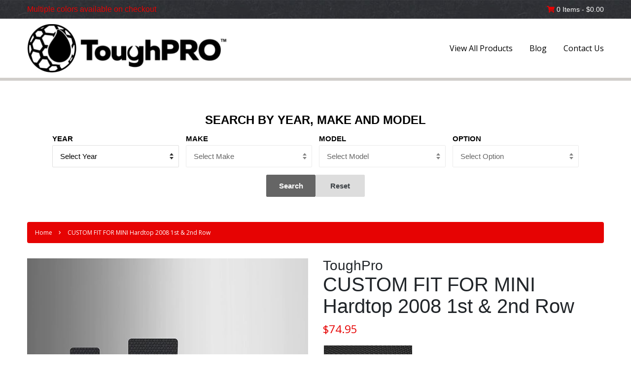

--- FILE ---
content_type: text/javascript
request_url: https://cdn.shopify.com/extensions/019bda26-5d33-7879-91b7-02879372680d/year-make-model-advance-search-322/assets/ymm-utility.js
body_size: 6669
content:
/*
- Append YMM Javascript file into Head element of Web page.
- For "Modern Browsers" it will support ES6 versions, so include plain JS with script type "module".
- For "Older Browsers" include babel / vite generated transpiled JS with tag "nomodule".
*/
if(typeof window.cwsApp.ymmLoadScript === 'undefined') {
window.cwsApp.ymmLoadScript = function (baseUrl, baseId, callback) {
  var ymmHead = document.getElementsByTagName("head")[0];

  // Modern ES6+ version.
  var modernScript = document.createElement("script");

  // SlimSelect & Lozad (lazy-load plugin used for one of private ymm feature) doesn't need type "module".
  if (baseUrl.indexOf("slim") !== -1 || baseUrl.indexOf("lozad") !== -1) {
    modernScript.type = "text/javascript"; 
    modernScript.id = baseId;
  } else {
    modernScript.type = "module"; // Supported in modern browsers.
    modernScript.id = baseId + "_modern";
  }

  modernScript.src = baseUrl;
  modernScript.defer = true;
   
  if (callback) modernScript.onload = callback;
  
  // Legacy ES5 fallback (only for our own YMM app files).
  if (baseUrl.indexOf("slim") === -1 && baseUrl.indexOf("lozad") === -1){
    var legacyScript = document.createElement("script");
    legacyScript.setAttribute("nomodule", "");
 
    if(baseUrl != "") {
      var ymmUrlParts = baseUrl.split("?");
      baseUrl = ymmUrlParts[0].replace(/\.js$/, ".min.js") + (ymmUrlParts[1] ? "?" + ymmUrlParts[1] : "");
    } 

    legacyScript.src = baseUrl;
    legacyScript.id = baseId + "_legacy";
    legacyScript.defer = true;

    if (callback) legacyScript.onload = callback;

    ymmHead.appendChild(legacyScript);
  }

  // Append modern script last so callback fires on it.
  ymmHead.appendChild(modernScript);
};
}

// Efficiently append/update external CSS & dynamic inline CSS
if (typeof window.cwsApp.ymmLoadCss === "undefined") {
  // Load this common CSS for very older OS theme client (before 0 file put API)
  if(document.querySelector('[data-ymm-theme-type="os"]') !== null) {
    window.cwsApp.ymmUtilityCssAdded = false;
  }
 
  // Load utility CSS FIRST (only once)
  if (!window.cwsApp.ymmUtilityCssAdded) {
    const ymmUtil = document.createElement("link");
    ymmUtil.rel = "stylesheet";
    ymmUtil.type = "text/css";
    ymmUtil.id = "ymm-utility-css";
    ymmUtil.href = window.cwsApp.ymmUtilityCssPath;
    document.head.appendChild(ymmUtil);
    window.cwsApp.ymmUtilityCssAdded = true;
    
    console.log(22)
  }

  window.cwsApp.ymmLoadCss = function (options) {
    if (!options || typeof options !== "object") return;

    const head = document.head || document.getElementsByTagName("head")[0];
    if (!head) return;

    // --- 1. External CSS file ---
    if (options.href) {
      const linkId = options.id ? options.id + "_link" : null;
      let linkEl = linkId ? document.getElementById(linkId) : null;

      if (!linkEl) {
        linkEl = document.createElement("link");
        linkEl.rel = "stylesheet";
        linkEl.type = "text/css";
        if (linkId) linkEl.id = linkId;
        if (options.media) linkEl.media = options.media;

        head.appendChild(linkEl);   // simple append
      }

      linkEl.href = options.href;   // update
    }

    // --- 2. Inline dynamic CSS ---
    if (options.cssText) {
      const styleId = options.id ? options.id + "_style" : null;
      let styleEl = styleId ? document.getElementById(styleId) : null;

      if (!styleEl) {
        styleEl = document.createElement("style");
        styleEl.type = "text/css";
        if (styleId) styleEl.id = styleId;
        head.appendChild(styleEl);
      }

      if (styleEl.styleSheet) styleEl.styleSheet.cssText = options.cssText;
      else styleEl.innerHTML = options.cssText;
    }
  };
}

// Get YMM Query Parameter value like: ?rq=[ymm] then to get "?rq" value.
window.cwsApp.getYMMParameter = function(name,url) {
  if (!url) url = window.location.href;
  
  name = name.replace(/[\[\]]/g, "\\$&");
  
  var ymmRegex = new RegExp("[?&]" + name + "(=([^&#]*)|&|#|$)"),
  ymmResults = ymmRegex.exec(url);
  
  if (!ymmResults) return null;
  
  if (!ymmResults[2]) return '';
  
  return decodeURIComponent(ymmResults[2].replace(/\+/g, " "));
};

// Below func. will give YMM tags ARRAY that will need to pass on server end!
window.cwsApp.getYMMTags = function() {
  let ymmTags = window.cwsApp.getYMMParameter('rq');
	
  if(ymmTags != null) {
		let ymmQuerySign = "";
		  
		//Supported with tilde - backward compatibility as a separator sign for ymm query parameter i.e. "?rq=".
		if(ymmTags.indexOf("~") >= 0) ymmQuerySign = "~";

		//Now, make use of "Double underscore" as a separator sign for ymm query parameter i.e. "?rq=".
		if(ymmTags.indexOf("__") >= 0) ymmQuerySign = "__";  
		
		ymmTags = ymmTags.toString().split(ymmQuerySign);
 	} else {
	 	ymmTags = "";
 	}

	return ymmTags;
}

// Below func. is utility provided for ymm result page price formatting same like shopify api.jquery.js file.
window.cwsApp.ymmFormatMoney = function (cents, format) {
  if (typeof cents === 'string') { cents = cents.replace('.', ''); }

  let value = '';
  const placeholderRegex = /\{\{\s*(\w+)\s*\}\}/;
  const formatString = format;

  function defaultOption(opt, def) {
    return (typeof opt === 'undefined' ? def : opt);
  }

  function formatWithDelimiters(number, precision, thousands, decimal) {
    precision = defaultOption(precision, 2);
    thousands = defaultOption(thousands, ',');
    decimal   = defaultOption(decimal, '.');

    if (isNaN(number) || number == null) { return 0; }

    number = (number / 100.0).toFixed(precision);

    const parts   = number.split('.');
    const dollars = parts[0].replace(/(\d)(?=(\d\d\d)+(?!\d))/g, '$1' + thousands);
    const cents   = parts[1] ? (decimal + parts[1]) : '';

    return dollars + cents;
  }

  switch (formatString.match(placeholderRegex)[1]) {
    case 'amount':
      value = formatWithDelimiters(cents, 2);
      break;
    case 'amount_no_decimals':
      value = formatWithDelimiters(cents, 0);
      break;
    case 'amount_with_comma_separator':
      value = formatWithDelimiters(cents, 2, '.', ',');
      break;
    case 'amount_no_decimals_with_comma_separator':
      value = formatWithDelimiters(cents, 0, '.', ',');
      break;
  }

  return formatString.replace(placeholderRegex, value);
};

// jQuery nextAll() in pure JS.
window.cwsApp.ymmNextAll = function(startElement) {
  const allSiblings = Array.from(startElement.parentNode.children);
  const startIndex = allSiblings.indexOf(startElement);
  const nextAllElements = allSiblings.slice(startIndex + 1);

  return nextAllElements;
}

// jQuery hasClass() in pure JS.
window.cwsApp.ymmHasClass = function(element, className) {
  return (' ' + element.className + ' ').indexOf(' ' + className+ ' ') > -1;
}

// jQuery index() in pure JS.
window.cwsApp.ymmIndex = function(elem) {
  if (!elem) return -1;
  let i = 0;
  while ((elem = elem.previousElementSibling) != null) {
    i++;
  }
  return i;
}

// jQuery in_array() in pure JS.
window.cwsApp.ymmInArray = function(value, array) {
  return array.indexOf(value) !== -1;
}

// Remove all of next 'li' siblings (ymm fields) but not YMM buttons.
window.cwsApp.ymmRemoveNextUntilButtons = function(elem) {
  while (elem && elem.nextElementSibling && !window.cwsApp.ymmHasClass(elem.nextElementSibling, 'ymm_bttns')) {
    elem.nextElementSibling.remove();
  }
}

// This will enable/disable element if element found.
window.cwsApp.ymmSetDisableProperty = function(elem, mode) {
  let ymmEle = null;

  if (typeof elem === "string") {
    ymmEle = document.querySelector(elem);
  } else if (elem instanceof Element) {
    ymmEle = elem;
  }

  if (ymmEle) ymmEle.disabled = mode;
}

// This will set element visibility if element found.
window.cwsApp.ymmSetElementVisibility = function(elem,prop) {
  let ymmEle = null;

  if (typeof elem === "string") {
    ymmEle = document.querySelector(elem);
  } else if (elem instanceof Element) {
    ymmEle = elem;
  }
  
  if (ymmEle) ymmEle.style.display = prop;
}

// This will remove element if element found.
window.cwsApp.ymmRemoveElement = function(elem) {
  let ymmEle = null;

  if (typeof elem === "string") {
    ymmEle = document.querySelector(elem);
  } else if (elem instanceof Element) {
    ymmEle = elem;
  }

  if (ymmEle) ymmEle.remove();
}

// jQuery fadeOut in pure JS.
window.cwsApp.ymmFadeout = function(elem, duration) {
  var el = document.querySelector(elem);
  if (!el) return;

  el.style.display = "block";
  el.style.opacity = "1";

  setTimeout(function () {
    el.style.transition = "opacity " + (duration || 500) + "ms";
    el.style.opacity = "0";

    setTimeout(function () {
      el.style.display = "none";
      el.style.opacity = "1";
      el.style.transition = "";
    }, duration || 500);
  }, 50); // THIS makes it visible first time
};

// jQuery fadeIn in pure JS.
window.cwsApp.ymmFadeIn = function(elem, duration = 500, callback) {
  const el = typeof elem === "string" ? document.querySelector(elem) : elem;
  if (!el) return;

  el.style.opacity = 0;
  el.style.display = "block";
  el.style.transition = `opacity ${duration}ms`;

  requestAnimationFrame(() => {
    el.style.opacity = 1;
  });

  setTimeout(() => {
    if (typeof callback === "function") callback();
  }, duration);
};

// Check element exists while scrolling.
window.cwsApp.ymmElementIsInViewport = function(element) {
  const el = document.querySelector(element);
  
  if (el) {
    const hT = el.getBoundingClientRect().top + window.scrollY;
    const hH = el.offsetHeight;
    const wH = window.innerHeight;
    const wS = window.scrollY;

    return wS > (hT + hH - wH);
  } else {
    return false;
  }
}

/* --- Slide up / down functions in vanilla JS --- */
window.cwsApp.ymmSlideUp = function(el, duration) {
  if (!el || el._sliding) return;
  el._sliding = true;

  const style = el.style;
  const height = el.offsetHeight + "px";

  style.height = height;
  style.overflow = "hidden";
  style.transition = `height ${duration}ms ease, padding ${duration}ms ease, margin ${duration}ms ease`;

  // Force reflow
  el.offsetHeight;

  // Animate to 0
  style.height = "0";
  style.paddingTop = "0";
  style.paddingBottom = "0";
  style.marginTop = "0";
  style.marginBottom = "0";

  window.setTimeout(() => {
    style.display = "none";
    style.removeProperty("height");
    style.removeProperty("padding-top");
    style.removeProperty("padding-bottom");
    style.removeProperty("margin-top");
    style.removeProperty("margin-bottom");
    style.removeProperty("overflow");
    style.removeProperty("transition");
    el._sliding = false;
  }, duration);
}

window.cwsApp.ymmSlideDown = function(el, duration = 300) {
  if (!el || el._sliding) return;
  el._sliding = true;

  const style = el.style;

  // Prepare element
  style.removeProperty("display");
  let display = window.getComputedStyle(el).display;
  if (display === "none") display = "block";
  style.display = display;

  const height = el.scrollHeight + "px";

  style.overflow = "hidden";
  style.height = "0";
  style.paddingTop = "0";
  style.paddingBottom = "0";
  style.marginTop = "0";
  style.marginBottom = "0";

  // Force reflow
  el.offsetHeight;

  style.transition = `height ${duration}ms ease, padding ${duration}ms ease, margin ${duration}ms ease`;
  style.height = height;
  style.removeProperty("padding-top");
  style.removeProperty("padding-bottom");
  style.removeProperty("margin-top");
  style.removeProperty("margin-bottom");

  window.setTimeout(() => {
    style.removeProperty("height");
    style.removeProperty("overflow");
    style.removeProperty("transition");
    el._sliding = false;
  }, duration);
}

// Escape text for HTML attributes (title, data-*, etc.)
window.cwsApp.ymmEsc = function (str) {
  return String(str || '').replace(/"/g, '&quot;');
};

// Common unified functions for closing all YMM modals ("My Garage Popup" + "Additional Information" Popup)
window.cwsApp.hideYmmModalPopup = function(){
  if(window.cwsApp.ymmBody) window.cwsApp.ymmBody.classList.remove('ymm_modal_open');

  const ymmModal = document.querySelector('.ymm_modal.active');
  if (ymmModal) ymmModal.classList.remove('active');  
};

/* Below are event handlers uniformly defined for 'Close Modal' action that is done either
via press escape key or by click on overlay. */
window.cwsApp.ymmEscKeyHandler = function (e) {
  if (!e) return;

  if (e.keyCode === 27 || e.key === 'Escape') {
    e.preventDefault();
    e.stopImmediatePropagation();
    e.stopPropagation();

    // Close active modal popup.
    window.cwsApp.hideYmmModalPopup();

    // Close active facet filters
    if (typeof window.cwsApp.ymmCloseActiveFilters === "function") window.cwsApp.ymmCloseActiveFilters();
    
    // Close YMM filter drawer
    if (typeof window.cwsApp.closeYmmDrawer === "function") window.cwsApp.closeYmmDrawer();
  } 
};

document.removeEventListener('keyup', window.cwsApp.ymmEscKeyHandler, true);
document.addEventListener('keyup', window.cwsApp.ymmEscKeyHandler, true);

window.cwsApp.ymmOutsideClickHandler = function (e) {
  const ymmCustDataPopup = document.querySelector('div.ymm_cust_data_popup.active');
  const ymmGarageModal = document.querySelector('div.ymm_garage_modal.active');

  // if overlay exists AND clicked on exactly that overlay
  if ((ymmCustDataPopup && e.target === ymmCustDataPopup) || 
    (ymmGarageModal && e.target === ymmGarageModal)) {
    // STOP browser from opening link behind overlay
    e.preventDefault();
    e.stopImmediatePropagation();
    e.stopPropagation();
    
    window.cwsApp.hideYmmModalPopup();
  }
};

["click", "touchend"].forEach(function (evt) {
  document.removeEventListener(evt, window.cwsApp.ymmOutsideClickHandler);
  document.addEventListener(evt, window.cwsApp.ymmOutsideClickHandler);
});

/* --- Pagination Vanilla JS Class --- */
class ymmPagination {
  constructor(target, options = {}) {
    this.target = typeof target === "string" ? document.querySelector(target) : target;

    // Default paging color (can be overridden later)
    const pagingColor = options.pagingColor || "#000000";

    this.options = Object.assign({
      total: 1,
      length: 10,
      current: 1,
      size: 2,
      prev: window.cwsApp.getYmmPagingIcon ? window.cwsApp.getYmmPagingIcon("prev", pagingColor) : "&laquo;",
      next: window.cwsApp.getYmmPagingIcon ? window.cwsApp.getYmmPagingIcon("next", pagingColor) : "&raquo;",
      ajax: null,
      click: null
    }, options);
        
    this.ymmDataFetching = false; // Important

    this.init();
  }

  init() {
    // Only fetch if AJAX is defined
    if (typeof this.options.ajax === "function") {
      this.options.ajax({
        current: this.options.current,
        length: this.options.length,
        total: this.options.total
      }, this.refresh.bind(this), this.target);
    } else {
      // No AJAX, render immediately
      this.render();
    }
  }

  render() {
    if (!this.target || this.options.total <= 0) return; // don't render if total is unknown
      this.target.innerHTML = "";

      const totalPages = Math.ceil(this.options.total / this.options.length);
      const { current, size, prev, next } = this.options;

      const ul = this.target;

      // Prev
      const prevLi = document.createElement("li");
      prevLi.innerHTML = `<a href="#">${prev}</a>`;
      if (current <= 1) prevLi.classList.add("disabled");
      else prevLi.addEventListener("click", e => {
        e.preventDefault();
        this.goTo(current - 1);
      });
      
      ul.appendChild(prevLi);

      // Page numbers
      let start = Math.max(1, current - size);
      let end = Math.min(totalPages, current + size);

      if (start > 1) {
        ul.appendChild(this.pageLink(1));
        if (start > 2) ul.appendChild(this.dots());
      }

      for (let i = start; i <= end; i++) {
        ul.appendChild(this.pageLink(i, i === current));
      }

      if (end < totalPages) {
        if (end < totalPages - 1) ul.appendChild(this.dots());
        ul.appendChild(this.pageLink(totalPages));
      }

      // Next
      const nextLi = document.createElement("li");
      nextLi.innerHTML = `<a href="#">${next}</a>`;
      if (current >= totalPages) nextLi.classList.add("disabled");
      else nextLi.addEventListener("click", e => {
        e.preventDefault();
        this.goTo(current + 1);
      });
      
      ul.appendChild(nextLi);
    }

    pageLink(page) {
      const li = document.createElement("li");
      const ymmPageAnchor = document.createElement("a");
      ymmPageAnchor.href = "#";
      ymmPageAnchor.dataset.page = page;  // same as jQuery plugin
      ymmPageAnchor.textContent = page;
      li.appendChild(ymmPageAnchor);

      // mark active by comparing current vs page
      if (Number(this.options.current) === Number(page)) {
        li.classList.add("active");
      }

      ymmPageAnchor.addEventListener("click", e => {
        e.preventDefault();
        this.goTo(page);
      });

      return li;
    }

    dots() {
      const li = document.createElement("li");
      li.className = "dots";
      li.innerHTML = "...";
      return li;
    }

    goTo(page) {
      if (this.ymmDataFetching) return; // prevent multiple fetches
        this.options.current = page;

        if (typeof this.options.ajax === "function") {
          this.ymmDataFetching = true; // lock

          // Only fetch; render happens in refresh()
          this.options.ajax({
            current: this.options.current,
            length: this.options.length,
            total: this.options.total
          }, (newOptions) => {
            this.refresh(newOptions);
            this.ymmDataFetching = false; // unlock after refresh
          }, this.target);
        } else {
          this.render(); // render immediately if no AJAX
        }

        if (typeof this.options.click === "function") {
          this.options.click({
            current: this.options.current,
            length: this.options.length,
            total: this.options.total
          }, this.target);
        }
    }

    refresh(newOptions = {}) {
      if (typeof newOptions === "object") {
        if (newOptions.total) this.options.total = newOptions.total;
        if (newOptions.length) this.options.length = newOptions.length;
        if (newOptions.current) this.options.current = newOptions.current;
      }
    
      this.render();
    }
}

window.cwsApp.ymmPagination = ymmPagination;

// DEFINE SVG HTML of YMM APP
window.cwsApp.YMM_EYE_ICON_HTML = `
  <svg xmlns="http://www.w3.org/2000/svg" width="24" height="24" 
       viewBox="0 0 24 24" fill="none" stroke="currentColor" 
       stroke-width="2" stroke-linecap="round" stroke-linejoin="round" 
       class="icon feather feather-eye ymm_dtl">
    <path d="M1 12s4-8 11-8 11 8 11 8-4 8-11 8-11-8-11-8z"></path>
    <circle cx="12" cy="12" r="3"></circle>
  </svg>
`;

window.cwsApp.YMM_EYE_OFF_ICON_HTML = `
  <svg xmlns="http://www.w3.org/2000/svg" width="24" height="24" 
       viewBox="0 0 24 24" fill="none" stroke="currentColor" 
       stroke-width="2" stroke-linecap="round" stroke-linejoin="round" 
       class="icon feather feather-eye-off ymm_dtl">
    <path d="M17.94 17.94A10.07 10.07 0 0 1 12 20c-7 0-11-8-11-8a18.45 18.45 0 0 1 5.06-5.94M9.9 4.24A9.12 9.12 0 0 1 12 4c7 0 11 8 11 8a18.5 18.5 0 0 1-2.16 3.19m-6.72-1.07a3 3 0 1 1-4.24-4.24"></path>
    <line x1="1" y1="1" x2="23" y2="23"></line>
  </svg>
`;

window.cwsApp.YMM_TRASH_ICON_HTML = `
  <svg width="24" height="24" viewBox="0 0 24 24" fill="none" 
       stroke="currentColor" stroke-width="2" stroke-linecap="round" 
       stroke-linejoin="round" class="icon feather feather-trash-2 ymm_dlt_svg">
    <polyline points="3 6 5 6 21 6"></polyline>
    <path d="M19 6v14a2 2 0 0 1-2 2H7a2 2 0 0 1-2-2V6m3 0V4
             a2 2 0 0 1 2-2h4a2 2 0 0 1 2 2v2"></path>
    <line x1="10" y1="11" x2="10" y2="17"></line>
    <line x1="14" y1="11" x2="14" y2="17"></line>
  </svg>
`;

window.cwsApp.YMM_LOCK_SVG = `
  <svg class="ymm_lock_icon" fill="#000000" height="50" width="50" version="1.1" xmlns="http://www.w3.org/2000/svg" xmlns:xlink="http://www.w3.org/1999/xlink" viewBox="0 0 330 330" xml:space="preserve">
    <g id="XMLID_509_">
      <path id="XMLID_510_" d="M65,330h200c8.284,0,15-6.716,15-15V145c0-8.284-6.716-15-15-15h-15V85c0-46.869-38.131-85-85-85 S80,38.131,80,85v45H65c-8.284,0-15,6.716-15,15v170C50,323.284,56.716,330,65,330z M180,234.986V255c0,8.284-6.716,15-15,15 s-15-6.716-15-15v-20.014c-6.068-4.565-10-11.824-10-19.986c0-13.785,11.215-25,25-25s25,11.215,25,25 C190,223.162,186.068,230.421,180,234.986z M110,85c0-30.327,24.673-55,55-55s55,24.673,55,55v45H110V85z"/>
    </g>
  </svg>
`;

window.cwsApp.YMM_CLOSE_BTN_SVG = `
  <svg xmlns="http://www.w3.org/2000/svg" width="24" height="24" viewBox="0 0 24 24" fill="none" stroke="currentColor" stroke-width="2" stroke-linecap="round"
     stroke-linejoin="round" class="icon feather feather-x ymm_close_svg">
    <line x1="18" y1="6" x2="6" y2="18"></line>
    <line x1="6" y1="6" x2="18" y2="18"></line>
  </svg>
`;

window.cwsApp.YMM_LOADER_SVG = `
  <svg version="1.1" class="ymm_loadr_icon" xmlns="http://www.w3.org/2000/svg" x="0px" y="0px" width="24px" height="30px"
     viewBox="0 0 24 30" style="enable-background:new 0 0 50 50;" xml:space="preserve">
    <rect x="0" y="13" width="4" height="5" fill="#333">
      <animate attributeName="height" values="5;21;5" begin="0s" dur="0.6s" repeatCount="indefinite"></animate>
      <animate attributeName="y" values="13; 5; 13" begin="0s" dur="0.6s" repeatCount="indefinite"></animate>
    </rect>
    <rect x="10" y="13" width="4" height="5" fill="#333">
      <animate attributeName="height" values="5;21;5" begin="0.15s" dur="0.6s" repeatCount="indefinite"></animate>
      <animate attributeName="y" values="13; 5; 13" begin="0.15s" dur="0.6s" repeatCount="indefinite"></animate>
    </rect>
    <rect x="20" y="13" width="4" height="5" fill="#333">
      <animate attributeName="height" values="5;21;5" begin="0.3s" dur="0.6s" repeatCount="indefinite"></animate>
      <animate attributeName="y" values="13; 5; 13" begin="0.3s" dur="0.6s" repeatCount="indefinite"></animate>
    </rect>
  </svg>
`;

window.cwsApp.YMM_EMAIL_ICON_SVG = `
  <svg xmlns="http://www.w3.org/2000/svg" width="24" height="24"
       viewBox="0 0 24 24" fill="none" stroke="currentColor" stroke-width="2"
       stroke-linecap="round" stroke-linejoin="round" class="feather feather-mail my_mail">
    <path d="M4 4h16c1.1 0 2 .9 2 2v12c0 1.1-.9 2-2 2H4c-1.1 0-2-.9-2-2V6c0-1.1.9-2 2-2z"></path>
    <polyline points="22,6 12,13 2,6"></polyline>
  </svg>
`;

window.cwsApp.YMM_SMS_ICON_SVG = `
  <svg xmlns="http://www.w3.org/2000/svg" width="24" height="24"
       viewBox="0 0 24 24" fill="none" stroke="currentColor" stroke-width="2"
       stroke-linecap="round" stroke-linejoin="round" class="feather feather-message-square my_sms">
    <path d="M21 15a2 2 0 0 1-2 2H7l-4 4V5a2 2 0 0 1 2-2h14a2 2 0 0 1 2 2z"></path>
  </svg>
`;

window.cwsApp.YMM_PHONE_ICON_SVG = `
  <svg xmlns="http://www.w3.org/2000/svg" width="24" height="24"
       viewBox="0 0 24 24" fill="none" stroke="currentColor" stroke-width="2"
       stroke-linecap="round" stroke-linejoin="round" class="feather feather-phone-outgoing my_phone">
    <polyline points="23 7 23 1 17 1"></polyline>
    <line x1="16" y1="8" x2="23" y2="1"></line>
    <path d="M22 16.92v3a2 2 0 0 1-2.18 2 19.79 19.79 0 0 1-8.63-3.07
             19.5 19.5 0 0 1-6-6 19.79 19.79 0 0 1-3.07-8.67A2 2 0 0 1
             4.11 2h3a2 2 0 0 1 2 1.72 12.84 12.84 0 0 0 .7 2.81
             2 2 0 0 1-.45 2.11L8.09 9.91a16 16 0 0 0 6 6l1.27-1.27
             a2 2 0 0 1 2.11-.45 12.84 12.84 0 0 0 2.81.7
             A2 2 0 0 1 22 16.92z"></path>
  </svg>
`;

window.cwsApp.YMM_LINK_ICON_SVG = `
  <svg xmlns="http://www.w3.org/2000/svg" width="24" height="24"
       viewBox="0 0 24 24" fill="none" stroke="currentColor" stroke-width="2"
       stroke-linecap="round" stroke-linejoin="round" class="feather feather-link my_link">
    <path d="M10 13a5 5 0 0 0 7.54.54l3-3a5 5 0 0 0-7.07-7.07l-1.72 1.71"></path>
    <path d="M14 11a5 5 0 0 0-7.54-.54l-3 3a5 5 0 0 0 7.07 7.07l1.71-1.71"></path>
  </svg>
`;

window.cwsApp.YMM_FILTER_ICON_SVG = `
  <svg class="ymm_filter_icon" xmlns="http://www.w3.org/2000/svg" viewBox="0 0 16 16" fill="none" role="presentation">
    <path fill-rule="evenodd" clip-rule="evenodd" d="M0.8 3.2H3.348C3.6792 4.1288 4.5584 4.8 5.6 4.8C6.6416 4.8 7.5208 4.1288 7.852 3.2H15.2C15.6424 3.2 16 2.8424 16 2.4C16 1.9576 15.6424 1.6 15.2 1.6H7.852C7.5208 0.6712 6.6416 0 5.6 0C4.5584 0 3.6792 0.6712 3.348 1.6H0.8C0.3576 1.6 0 1.9576 0 2.4C0 2.8424 0.3576 3.2 0.8 3.2ZM15.2 12.8H7.852C7.5208 11.8712 6.6416 11.2 5.6 11.2C4.5584 11.2 3.6792 11.8712 3.348 12.8H0.8C0.3576 12.8 0 13.1576 0 13.6C0 14.0424 0.3576 14.4 0.8 14.4H3.348C3.6792 15.3288 4.5584 16 5.6 16C6.6416 16 7.5208 15.3288 7.852 14.4H15.2C15.6424 14.4 16 14.0424 16 13.6C16 13.1576 15.6424 12.8 15.2 12.8ZM15.2 7.2H12.652C12.3208 6.2712 11.4416 5.6 10.4 5.6C9.3584 5.6 8.4792 6.2712 8.148 7.2H0.8C0.3576 7.2 0 7.5576 0 8C0 8.4424 0.3576 8.8 0.8 8.8H8.148C8.4792 9.7288 9.3584 10.4 10.4 10.4C11.4416 10.4 12.3208 9.7288 12.652 8.8H15.2C15.6424 8.8 16 8.4424 16 8C16 7.5576 15.6424 7.2 15.2 7.2ZM5.6 1.6C6.0416 1.6 6.4 1.9584 6.4 2.4C6.4 2.8416 6.0416 3.2 5.6 3.2C5.1584 3.2 4.8 2.8416 4.8 2.4C4.8 1.9584 5.1584 1.6 5.6 1.6ZM5.6 14.4C5.1584 14.4 4.8 14.0416 4.8 13.6C4.8 13.1584 5.1584 12.8 5.6 12.8C6.0416 12.8 6.4 13.1584 6.4 13.6C6.4 14.0416 6.0416 14.4 5.6 14.4ZM10.4 8.8C9.9584 8.8 9.6 8.4416 9.6 8C9.6 7.5584 9.9584 7.2 10.4 7.2C10.8416 7.2 11.2 7.5584 11.2 8C11.2 8.4416 10.8416 8.8 10.4 8.8Z" fill="currentColor"></path>
  </svg>
`;

window.cwsApp.YMM_MOBILE_FILTER_ICON_SVG = `
  <svg focusable="false" class="ymm-mobile-filter-icon icon icon--filter " viewBox="0 0 19 20" role="presentation">
    <path d="M17.0288086 4.01391602L11 9v7.0072021l-4 2.008545V9L1.01306152 4.01391602V1H17.0288086z" stroke="currentColor" stroke-width="2" fill="none" stroke-linecap="square"></path>
  </svg>
`;

// Unified func. for "Prev/Next" svg used in ymm App JS.
window.cwsApp.getYmmPagingIcon = function(type, color) {
  const ymmCommonAttr = 'aria-hidden="true" focusable="false" role="presentation" class="icon icon--wide" viewBox="0 0 20 8" fill-rule="evenodd"';
  if (type === 'prev') {
    return `<svg ${ymmCommonAttr}><path d="M4.814 7.555C3.95 6.61 3.2 5.893 2.568 5.4 1.937 4.91 1.341 4.544.781 4.303v-.44a9.933 9.933 0 0 0 1.875-1.196c.606-.485 1.328-1.196 2.168-2.134h.752c-.612 1.309-1.253 2.315-1.924 3.018H19.23v.986H3.652c.495.632.84 1.1 1.036 1.406.195.306.485.843.869 1.612h-.743z" fill="${color}"></path></svg>`;
  }
  if (type === 'next') {
    return `<svg ${ymmCommonAttr}><path d="M15.186.445c.865.944 1.614 1.662 2.246 2.154.631.491 1.227.857 1.787 1.098v.44a9.933 9.933 0 0 0-1.875 1.196c-.606.485-1.328 1.196-2.168 2.134h-.752c.612-1.309 1.253-2.315 1.924-3.018H.77v-.986h15.577c-.495-.632-.84-1.1-1.035-1.406-.196-.306-.486-.843-.87-1.612h.743z" fill="${color}"></path></svg>`;
  }
  return '';
};